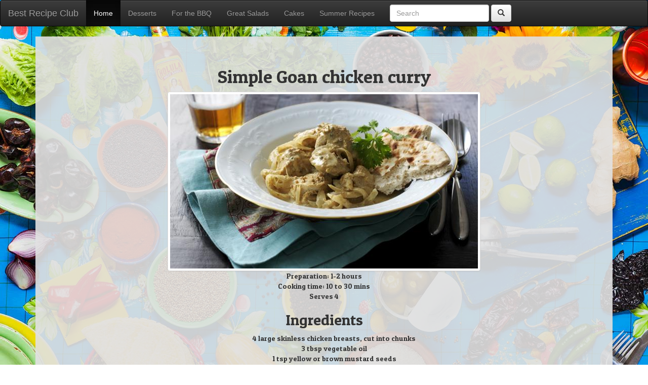

--- FILE ---
content_type: text/html; charset=utf-8
request_url: https://www.google.com/recaptcha/api2/aframe
body_size: 269
content:
<!DOCTYPE HTML><html><head><meta http-equiv="content-type" content="text/html; charset=UTF-8"></head><body><script nonce="GfLBjeBWnODzwgoBXYDYtw">/** Anti-fraud and anti-abuse applications only. See google.com/recaptcha */ try{var clients={'sodar':'https://pagead2.googlesyndication.com/pagead/sodar?'};window.addEventListener("message",function(a){try{if(a.source===window.parent){var b=JSON.parse(a.data);var c=clients[b['id']];if(c){var d=document.createElement('img');d.src=c+b['params']+'&rc='+(localStorage.getItem("rc::a")?sessionStorage.getItem("rc::b"):"");window.document.body.appendChild(d);sessionStorage.setItem("rc::e",parseInt(sessionStorage.getItem("rc::e")||0)+1);localStorage.setItem("rc::h",'1770083969706');}}}catch(b){}});window.parent.postMessage("_grecaptcha_ready", "*");}catch(b){}</script></body></html>

--- FILE ---
content_type: text/css
request_url: http://best-recipes.club/includes/starter-template.css
body_size: 318
content:

body {
  padding-top: 0px;
   margin:0 auto;
  background-image: url('/party.jpg');
  background-repeat: no-repeat;
  background-attachment: fixed;
  -webkit-background-size: cover;
  -moz-background-size: cover;
  -o-background-size: cover;
  background-size: cover;
  font-family: 'Volkhov', serif;

}
.starter-template {
  padding: 40px 15px;
  text-align: center;
  background: rgba(225, 225, 225, .9);
  font-family: 'Patua One', cursive;
  font-size: 1em;

}


.ingredients h1{
	color: red;
}
h1, h2, h3, h4. h5{
	color: red;
}


#ingredients ul{
	list-style-type: none;
}
